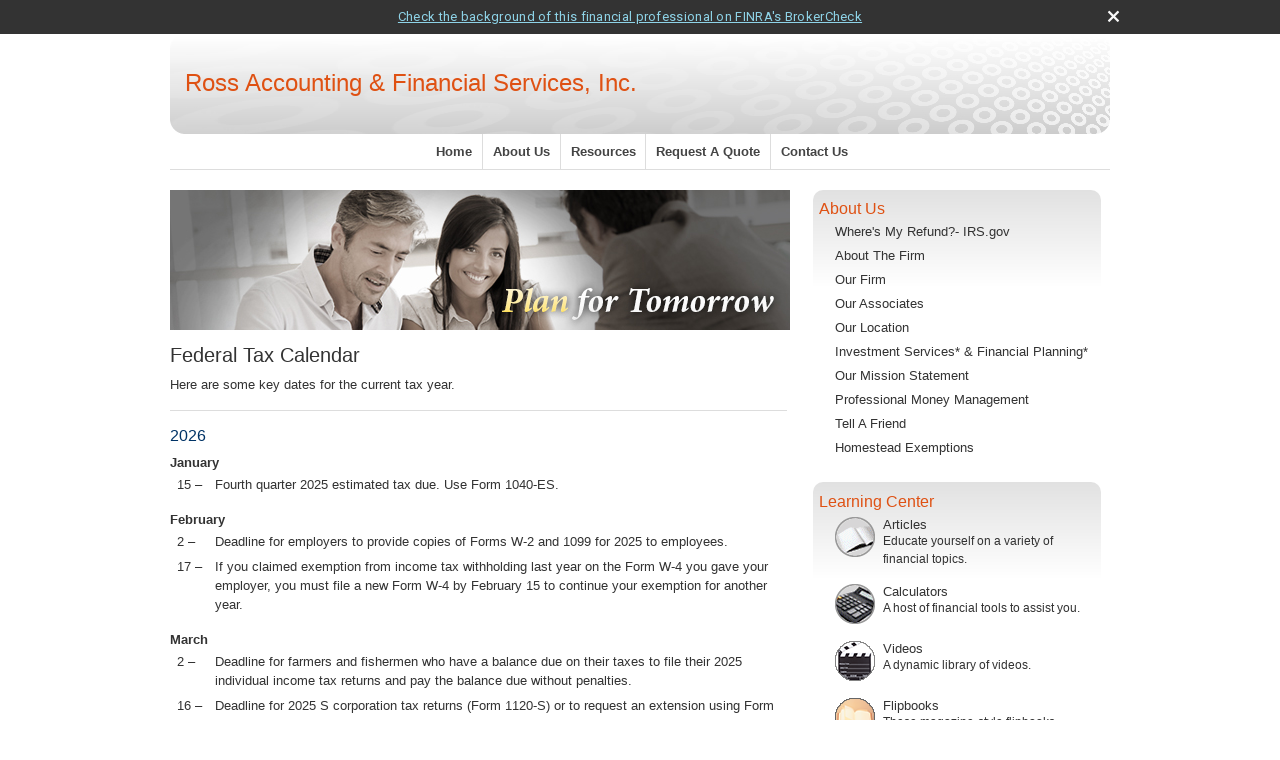

--- FILE ---
content_type: text/html;charset=UTF-8
request_url: http://www.lsrosscpa.com/tax_calendar.cfm
body_size: 10383
content:
<!DOCTYPE html>
<html xmlns="http://www.w3.org/1999/xhtml" lang="en-us">
  <head>
    
  <title>Tax Calendar : Ross Accounting & Financial Services, Inc.</title>
  <!-- source COLOWEB02/199.84 -->

  <meta http-equiv="Content-Type" content="text/html; charset=UTF-8" />
  <meta name="HandheldFriendly" content="True" />
  <meta name="MobileOptimized" content="320" />
  <meta name="viewport" content="width=device-width, target-densitydpi=160dpi, initial-scale=1, user-scalable=yes" />  
  <meta http-equiv="cleartype" content="on" />
  <meta http-equiv="X-UA-Compatible" content="IE=edge,chrome=1" />

        <base href="/" />
      
		<meta name="Description" content="<p>Ross Accounting &amp; Financial Services, Inc. is an accounting firm operated by Richard Ross. Richard Ross is a licensed financial advisor*. We provide tax and accounting services to individuals and businesses. Richard is also fully licensed and offer a variety of health and life insurance options.</p>" />
	
		<meta name="Keywords" content="<p>certified public accountant, cpa, accounting firm, accounting company, tax preparation, tax preparation in Kennesaw, tax return preparation, income taxes, personal taxes, Kennesaw, LS Ross CPA &amp; Financial Services, L S Ross CPA, Ross Accounting &amp; Financial Services, Ross Accounting, RIchard Ross, Richard M Ross, Accounting, Taxes, Corporate taxes, taxes in Kennesaw GA, taxes, tax advising, investment advisor, bookkeeping, payroll, retirement planning, insurance, health insurance, life insurance, Cetera, invesment advisor, financial planning Kennesaw, Michelle Frazier, Leticia Mora, retirement planning, tax planning, tax help, corportate taxes, incorporation, partnerships, payroll tax reports, estate planning, business consulting, new clients welcome, 401k, SEP, IRA, Roth IRA, health insurance, annuity, SIMPLE IRA, finaniical plan</p>" />
	
    <meta name="robots" id="robots" content="index,follow,noodp" />
    <meta name="googlebot" content="index,follow" />
  
    <meta name="google-site-verification" content="fBDlmO+GfT5pUWAQIg/W5ZAhEM//89y9g0XhG13acCM=" />
  
				<meta property="og:image" content="//www.emeraldhost.net/files/28588/accounting~003.jpg" />
			
					<meta property="og:title" content="Ross Accounting & Financial Services, Inc."/>
			
				 <meta property="og:description" content="<p>Ross Accounting &amp; Financial Services, Inc. is an accounting firm operated by Richard Ross. Richard Ross is a licensed financial advisor*. We provide tax and accounting services to individuals and businesses. Richard is also fully licensed and offer a variety of health and life insurance options.</p>"/>
			
				<meta property="og:type" content="website"/>
			
			<meta property="fb:admins" content="100002829370061"/>
		
				<script type="text/javascript" src="/include/js/gtmAdvisorSites.js"></script>
				<script>
					gtmAS.init({
						'event': 'BAS-Retail-Page-Data',
						'BasRetailEnvironment' : 'Production',
						'BasRetailAdvisorSiteID': '28588',
						'BasRetailAdvisorSiteName': 'Richard\x20Ross',
						'BasRetailTemplateID': 'TI1',
						'BasRetailTemplateVersion': 'AA'
					},'Richard\x20Ross')
				</script>
			
			<script>
					(function(w,d,s,l,i){w[l]=w[l]||[];w[l].push({'gtm.start':
					new Date().getTime(),event:'gtm.js'});var f=d.getElementsByTagName(s)[0],
					j=d.createElement(s),dl=l!='dataLayer'?'&l='+l:'';j.async=true;j.src=
					'https://www.googletagmanager.com/gtm.js?id='+i+dl;f.parentNode.insertBefore(j,f);
					})(window,document,'script','dataLayer','GTM-P7LM8CD');
			</script>
			
  
  <link rel="stylesheet" type="text/css" href="/include/css/site_styles/default/201303/slicknav.css">

  
      <link rel="stylesheet" type="text/css" href="/include/css/bootstrap/bootstrap.min.css" />
    
  <link rel="stylesheet" type="text/css" href="/include/css/font-awesome/css/font-awesome.min.css">
  <link rel="stylesheet" type="text/css" href="/include/css/modals.css" />
  
  <link rel="stylesheet" type="text/css" href="/include/css/site_styles/AA/TI/~TI1.css" />
  
		<script src="/include/js/jquery/jquery-3.6.0.min.js"></script>
		<script src="/include/js/jquery/jqueryui/js/jquery-ui.min.js"></script> 
	
  </head>
  <body class="tax_calendar sl_1">
	
	<noscript><iframe src="https://www.googletagmanager.com/ns.html?id=GTM-P7LM8CD"
	height="0" width="0" style="display:none;visibility:hidden" aria-hidden="true"></iframe></noscript>
	
    <a class="skip_nav_link" href="#eme_push_target" style="display:none;">skip navigation</a>
    <div id="container">
      
  <div id="headerContainer" class="sectionContainer " role="banner" style=" ">
    <div id="header" class="section" >
      
        <img src="/include/css/site_styles/AA/TI/images/masthead_TI1.jpg" alt="" class="header_masthead native" />
      
      <div class="advisor_info">
        
  <div class="titles module">
    
      <h2 class="  SiteTitle" data-fieldname="Sitetitle" data-alt="Site Title" id="siteTitleHeading">Ross Accounting & Financial Services, Inc.</h2>
      <h3 class="  SiteSubtitle" data-fieldname="SiteSubtitle" data-alt="Site Subtitle" id="siteSubtitleHeading">Richard M. Ross MBA, PE Business Tax & Financial Services Advisor </h3>
    
    
  </div>

			<div class="module contact_info contact_us contactUs">
				
				<h2><a href="/location.cfm">Contact Us</a></h2>
				<div class="vcard module_content">
					<div class="fn org" style="display:none;"> Ross Accounting & Financial Services, Inc. </div>
					
						

						<div class="adr address">
							
								<div class="street-address " data-fieldname="officeAddress" data-alt="Office Address"><p>3745 Cherokee St Suite 702</p></div>
							
								<div><span class="locality " data-fieldname="officeCity" data-alt="Office City"><p>Kennesaw</p></span><span class="" data-alt='Office Location'>, </span><span class="region"><span class="officeState " data-fieldname="OfficeState" data-alt="Office State">GA</span> <span class=" " data-fieldname="officeZip" data-alt="Offie Zip">30144</span></span></div>
							
						</div>
						
							<div class="tel " data-alt="Office Telephone">Phone: <span class="officePhone value " data-fieldname="officePhone" data-alt="Office Telephone">(770)792-2233 - Kennesaw</span></div>
						
							<div class="tel " data-alt="Office Fax"><span class="type">Fax</span>: <span class="officeFax value " data-fieldname="officeFax" data-alt="Office Fax">(770)792-2243 - Kennesaw</span></div>
						
								<div class="email"><a class="smallEmail officeEmail email " href="mailto:Taxes@LSRosscpa.com" data-fieldname="officeEmail" data-alt="Office E-mail">Taxes@LSRosscpa.com</a></div>
							
							<div class="map_link">
								
									<a class="mapLink target_self" href="http://www.google.com/maps?f=q&amp;hl=en&amp;geocode=&amp;q=+3745+Cherokee+St+Suite+702+,++Kennesaw+,+GA,+30144+USA&amp;ie=UTF8&amp;z=16&amp;iwloc=addr&amp;om=1" onclick="javascript:infobox(this.href,'750','550'); return false;">Map and Directions</a>
								
							</div>
						
				</div>
			</div>
		
      </div>
    </div>
  </div>

    <nav id="navigationContainer" class="sectionContainer" role="navigation" aria-label="Site Navigation">
      <div id="navigation" class="section ie_nav">
        
          <!-- legacy nav begins -->
            
	
	 
		<ul class="nav_ul ct_5 cf">
			
					<li class="home pct_14">
						<a href="/" class="eme_no_push">Home</a>

						
					</li>
				
					<li class="about_us pct_19">
						<a href="/about_us/" class="eme_no_push">About Us</a>

						
							<ul>
      <li>
        <a href="/Wheres-My-Refund--IRS-gov.11.htm" class="target_self navigation_item addTip">Where's My Refund?- IRS.gov</a>
      </li>
    
      <li>
        <a href="/About-The-Firm.3.htm" class="target_self navigation_item addTip">About The Firm</a>
      </li>
    
      <li>
        <a href="/Our-Firm.2.htm" class="target_self navigation_item addTip">Our Firm</a>
      </li>
    
      <li>
        <a href="/team.htm" class="target_self navigation_item addTip">Our Associates</a>
      </li>
    
      <li>
        <a href="/location.htm" class="target_self navigation_item addTip">Our Location</a>
      </li>
    
      <li>
        <a href="/Investment-Services-and-Financial-Planning.5.htm" class="target_self navigation_item addTip">Investment Services* & Financial Planning*</a>
      </li>
    
      <li>
        <a href="/Our-Mission-Statement.1.htm" class="target_self navigation_item addTip">Our Mission Statement</a>
      </li>
    
      <li>
        <a href="https://www.hdvest.com/professional-money-management" class="target_blank navigation_item addTip">Professional Money Management</a>
      </li>
    
      <li>
        <a href="https://www.emeraldsecure.com/tellafriend.cfm?SSLID=28588" class="target_blank navigation_item addTip">Tell A Friend</a>
      </li>
    
      <li>
        <a href="/Homestead-Exemptions.12.htm" class="target_self navigation_item addTip">Homestead Exemptions</a>
      </li>
    </ul>
						
					</li>
				
					<li class="learning_center pct_20">
						<a href="/learning_center/" class="eme_no_push">Resources</a>

						
							<ul>
          <li>
            <a class="eme_push" href="/learning_center/research/">Articles</a>
          </li>
        
          <li>
            <a class="eme_push" href="/learning_center/calculators/">Calculators</a>
          </li>
        
          <li>
            <a class="eme_push" href="/learning_center/flipbooks/">Flipbooks</a>
          </li>
        
          <li>
            <a class="eme_push" href="/learning_center/glossary/">Glossary</a>
          </li>
        
          <li>
            <a class="eme_push" href="/learning_center/tax_library/">Tax Library</a>
          </li>
        
          <li>
            <a  href="/learning_center/videos/">Videos</a>
          </li>
        </ul>
						
					</li>
				
					<li class="request_quote pct_26">
						<a href="/request_quote/" class="eme_no_push">Request A Quote</a>

						
							<ul>
            <li>
              <a href="https://www.emeraldsecure.com/form.cfm?ID=68&amp;SSLID=28588&amp;SN=2625576380" class="target_blank_small" style="white-space:nowrap">Life Insurance  </a>
            </li>
          
            <li>
              <a href="https://www.emeraldsecure.com/form.cfm?ID=69&amp;SSLID=28588&amp;SN=2625576380" class="target_blank_small" style="white-space:nowrap">Individual Health </a>
            </li>
          
            <li>
              <a href="https://www.emeraldsecure.com/form.cfm?ID=73&amp;SSLID=28588&amp;SN=2625576380" class="target_blank_small" style="white-space:nowrap">Information Request</a>
            </li>
          </ul>
						
					</li>
				
					<li class="contact_us pct_21">
						<a href="/contact_us/" class="eme_no_push">Contact Us</a>

						
					</li>
				
		</ul>


          <!-- legacy nav ends -->
        
      </div>
    </nav>
  
      <div id="contentContainer" class="sectionContainer">
        <div id="contentWrapper">
          
    <div id="sliderContainer" class="sectionContainer" role="marquee" aria-live="polite">
      <div id="slider" class="section feat_list " data-alt="Slider">
        
     <ul id="legacy_slider" class="size_620x140x5000" style="width: 620px; height: 140px; display:block; overflow:hidden; position:relative; margin:0; padding:0; list-style-type:none; line-height:0;">
       
         <li style="width: 620px; height: 140px; display:none; position:absolute; margin:0; padding:0;" id="ls_1">
           <img src="/include/images/homepage-movies/corporate/images_i/1.jpg" alt="" />
         </li>
       
         <li style="width: 620px; height: 140px; display:none; position:absolute; margin:0; padding:0;" id="ls_2">
           <img src="/include/images/homepage-movies/corporate/images_i/2.jpg" alt="Plan for Tomorrow" />
         </li>
       
         <li style="width: 620px; height: 140px; display:none; position:absolute; margin:0; padding:0;" id="ls_3">
           <img src="/include/images/homepage-movies/corporate/images_i/3.jpg" alt="" />
         </li>
       
         <li style="width: 620px; height: 140px; display:none; position:absolute; margin:0; padding:0;" id="ls_4">
           <img src="/include/images/homepage-movies/corporate/images_i/4.jpg" alt="Live for Today" />
         </li>
       
         <li style="width: 620px; height: 140px; display:none; position:absolute; margin:0; padding:0;" id="ls_5">
           <img src="/include/images/homepage-movies/corporate/images_i/5.jpg" alt="" />
         </li>
       
         <li style="width: 620px; height: 140px; display:none; position:absolute; margin:0; padding:0;" id="ls_6">
           <img src="/include/images/homepage-movies/corporate/images_i/6.jpg" alt="" />
         </li>
       
         <li style="width: 620px; height: 140px; display:none; position:absolute; margin:0; padding:0;" id="ls_7">
           <img src="/include/images/homepage-movies/corporate/images_i/7.jpg" alt="" />
         </li>
       
         <li style="width: 620px; height: 140px; display:none; position:absolute; margin:0; padding:0;" id="ls_8">
           <img src="/include/images/homepage-movies/corporate/images_i/8.jpg" alt="Let us help you plan for the future" />
         </li>
       
     </ul>
     <script type="text/javascript" src="/include/js/jquery/plugins/homepage-movies.js"></script>
  
      </div>
    </div>
  
	<div id="content" class="section">
		<div class="custom eme_block">
			<div id="eme_push_target" tabindex="0">
      <h1>Federal Tax Calendar</h1>
        <p class="synop">Here are some key dates for the current tax year.</p>
        <div class="rule"></div>
        <h2>2026</h2>
        <dl>
          <dt>January</dt>
          <dd>
            <table>
              <tr>
                <td class="first" nowrap>15 &#8211;</td>
                <td>Fourth quarter 2025 estimated tax due. Use Form 1040-ES.</td>
              </tr>
            </table>
          </dd>
          <dt>February</dt>
          <dd>
            <table>
              <tr>
                <td class="first" nowrap>2 &#8211;</td>
                <td>Deadline for employers to provide copies of Forms W-2 and 1099 for 2025 to employees.</td>
              </tr>
             <tr>
                <td class="first" nowrap>17 &#8211;</td>
                <td>If you claimed exemption from income tax withholding last year on the Form W-4 you gave your employer, you must file a new Form W-4 by February 15 to continue your exemption for another year.</td>
              </tr>
	        </table>
          </dd>
          <dt>March</dt>
          <dd>
            <table>
              <tr>
                <td class="first" nowrap>2 &#8211;</td>
                <td>Deadline for farmers and fishermen who have a balance due on their taxes to file their 2025 individual income tax returns and pay the balance due without penalties.</td>
              </tr>
              <tr>
                <td class="first" nowrap>16 &#8211;</td>
                <td>Deadline for 2025 S corporation tax returns (Form 1120-S) or to request an extension using Form 7004.</td>
              </tr>
              <tr>
                <td class="first" nowrap>16 &#8211;</td>
                <td>Deadline to file 2025 partnership tax returns (Form 1065) or to request an automatic extension (Form 7004).</td>
              </tr>
            </table>
          </dd>
          <dt>April</dt>
          <dd>
            <table>
              <tr>
                <td class="first" nowrap>15 &#8211;</td>
                <td>Deadline to file 2025 individual income tax returns (Form 1040) and any taxes owed, or to file for an automatic 6-month extension.</td>
              </tr>
              <tr>
                <td class="first" nowrap>15 &#8211;</td>
                <td>Last day to contribute to a traditional IRA, Roth IRA, or SEP-IRA for the 2025 tax year.</td>
              </tr>
              <tr>
                <td class="first" nowrap>15 &#8211;</td>
                <td>First quarter 2026 estimated tax due. Use Form 1040-ES.</td>
              </tr>
              <tr>
                <td class="first" nowrap>15 &#8211;</td>
                <td>Deadline to file 2025 trust tax returns (Form 1041) or to request an automatic extension.</td>
              </tr>
              <tr>
                <td class="first" nowrap>15 &#8211;</td>
                <td>Deadline to file 2025 corporate tax returns (Form 1120) or to request an automatic extension (Form 7004).</td>
              </tr>
            </table>
          </dd>
          <dt>June</dt>
          <dd>
            <table>
              <tr>
                <td class="first" nowrap>15 &#8211;</td>
                <td>Deadline for U.S. citizens living abroad to file individual tax returns and pay any tax, interest, and penalties due, or to request a 4-month extension (Form 4868).</td>
              </tr>
              <tr>
                <td class="first" nowrap>15 &#8211;</td>
                <td>Second quarter 2026 estimated tax due. Use Form 1040-ES.</td>
              </tr>
            </table>
          </dd>
          <dt>September</dt>
          <dd>
            <table>
              <tr>
                <td class="first" nowrap>15 &#8211;</td>
                <td>Third quarter 2026 estimated tax due. Use Form 1040-ES.</td>
              </tr>
              <tr>
                <td class="first" nowrap>15 &#8211;</td>
                <td>Final deadline to file 2025 partnership tax return if you were given a 6-month extension.</td>
              </tr>
              <tr>
                <td class="first" nowrap>15 &#8211;</td>
                <td>Final deadline to file 2025 S corporation tax return if you were given a 6-month extension.</td>
              </tr>
            </table>
          </dd>
          <dt>October</dt>
          <dd>
            <table>
              <tr>
                <td class="first" nowrap>1 &#8211;</td>
                <td>Deadline for existing employers to establish a SIMPLE IRA plan.</td>
              </tr>
              <tr>
                <td class="first" nowrap>15 &#8211;</td>
                <td>If you were given a 6-month extension to file your income tax return for 2025, file Form 1040 and pay any tax, interest, and penalties due.</td>
              </tr>
              <tr>
                <td class="first" nowrap>15 &#8211;</td>
                <td>Final deadline to file 2025 corporate tax return if were given a 6-month extension.</td>
              </tr>
            </table>
          </dd>
          </dl>
          <p>Source: Internal Revenue Service, 2025 </p>
  </div>
			
			
		</div>
	</div>

        </div>
        
  <div id="sidebar" class="section" role="complementary">
    
		<div class="about_us module start_open ie_nav" role="navigation">
			<h2>
				About Us 
			</h2>
			<ul class="content_list module_content nav_ul">
			
						<li>
							<a href="/Wheres-My-Refund--IRS-gov.11.htm" class=" ">Where's My Refund?- IRS.gov</a>
							
						</li>
					
						<li>
							<a href="/About-The-Firm.3.htm" class=" ">About The Firm</a>
							
						</li>
					
						<li>
							<a href="/Our-Firm.2.htm" class=" ">Our Firm</a>
							
						</li>
					
						<li>
							<a href="/team.htm" class=" ">Our Associates</a>
							
						</li>
					
						<li>
							<a href="/location.htm" class=" ">Our Location</a>
							
						</li>
					
						<li>
							<a href="/Investment-Services-and-Financial-Planning.5.htm" class=" ">Investment Services* & Financial Planning*</a>
							
						</li>
					
						<li>
							<a href="/Our-Mission-Statement.1.htm" class=" ">Our Mission Statement</a>
							
						</li>
					
						<li>
							<a href="https://www.hdvest.com/professional-money-management" class=" target_blank">Professional Money Management</a>
							
						</li>
					
						<li>
							<a href="https://www.emeraldsecure.com/tellafriend.cfm?SSLID=28588" class=" target_blank">Tell A Friend</a>
							
						</li>
					
						<li>
							<a href="/Homestead-Exemptions.12.htm" class=" ">Homestead Exemptions</a>
							
						</li>
					
			</ul>
		</div>
	
        <div id="learning_center" class="learning_center learning_center_list module start_closed" role="group">
          <h2>
            <a class="eme_push" href="/learning_center/">Learning Center</a>
          </h2>
          <ul class="content_list module_content">
            
              <li class="articles">
                <h3><a class="eme_push" href="/learning_center/research/">Articles</a></h3>
                <p class="description">Educate yourself on a variety of financial topics.</p>
              </li>
            
              <li class="calculators">
                <h3><a class="eme_push" href="/learning_center/calculators/">Calculators</a></h3>
                <p class="description">A host of financial tools to assist you.</p>
              </li>
            
              <li class="videos">
                <h3><a class="eme_push" href="/learning_center/videos/">Videos</a></h3>
                <p class="description">
                  
                    A dynamic library of videos.
                  
                </p>
              </li>
            
              <li class="flipbooks">
                <h3><a class="eme_push" href="/learning_center/flipbooks/">Flipbooks</a></h3>
                <p class="description">
                  These magazine-style flipbooks provide helpful information. 
                </p>
              </li>
            
                <li class="glossary">
                  <h3>
                    <a class="eme_push" href="/learning_center/glossary/">Glossary</a>
                  </h3>
                  <p class="description">Financial terms from A to Z.</p>
                </li>
              
              <li class="taxlibrary">
                <h3>
                  <a class="eme_push" href="/learning_center/tax_library/">Tax Library</a>
                </h3>
                <p class="description">Manage your taxes and prepare for the upcoming tax season.</p>
              </li>
            
          </ul>
        </div>
      
			<div class="module contact_info contact_us contactUs">
				
				<h2><a href="/location.cfm">Contact Us</a></h2>
				<div class="vcard module_content">
					<div class="fn org" style="display:none;"> Ross Accounting & Financial Services, Inc. </div>
					
						

						<div class="adr address">
							
								<div class="street-address " data-fieldname="officeAddress" data-alt="Office Address"><p>3745 Cherokee St Suite 702</p></div>
							
								<div><span class="locality " data-fieldname="officeCity" data-alt="Office City"><p>Kennesaw</p></span><span class="" data-alt='Office Location'>, </span><span class="region"><span class="officeState " data-fieldname="OfficeState" data-alt="Office State">GA</span> <span class=" " data-fieldname="officeZip" data-alt="Offie Zip">30144</span></span></div>
							
						</div>
						
							<div class="tel " data-alt="Office Telephone">Phone: <span class="officePhone value " data-fieldname="officePhone" data-alt="Office Telephone">(770)792-2233 - Kennesaw</span></div>
						
							<div class="tel " data-alt="Office Fax"><span class="type">Fax</span>: <span class="officeFax value " data-fieldname="officeFax" data-alt="Office Fax">(770)792-2243 - Kennesaw</span></div>
						
								<div class="email"><a class="smallEmail officeEmail email " href="mailto:Taxes@LSRosscpa.com" data-fieldname="officeEmail" data-alt="Office E-mail">Taxes@LSRosscpa.com</a></div>
							
							<div class="map_link">
								
									<a class="mapLink target_self" href="http://www.google.com/maps?f=q&amp;hl=en&amp;geocode=&amp;q=+3745+Cherokee+St+Suite+702+,++Kennesaw+,+GA,+30144+USA&amp;ie=UTF8&amp;z=16&amp;iwloc=addr&amp;om=1" onclick="javascript:infobox(this.href,'750','550'); return false;">Map and Directions</a>
								
							</div>
						
				</div>
			</div>
		
  </div>

      </div>
      
  <footer id="footerContainer" class="sectionContainer" role="contentinfo">
    <div id="footer" class="section" >

      
  			<div id="inlineFooter" class=" " data-fieldname="footerDisclaimer" data-alt="Footer Disclaimer"><p style="margin-bottom:11px"><span style="font-size:11pt"><span style="line-height:107%"><span style="font-family:Calibri,sans-serif">Securities offered through Cetera Wealth Services, LLC, member FINRA/SIPC. Advisory Services offered through Cetera Investment Advisers LLC, a registered investment adviser. Cetera is under separate ownership from any other named entity.</span></span></span></p><p>Individuals affiliated with this broker/dealer firm are either Registered Representatives who offer only brokerage services and receive transaction-based compensation (commissions), Investment Adviser Representatives who offer only investment advisory services and receive fees based on assets, or both Registered Representatives and Investment Adviser Representatives, who can offer both types of services.</p><p style="margin-bottom:11px"><span style="font-size:11pt"><span style="line-height:107%"><span style="font-family:Calibri,sans-serif">Cetera Wealth Services, LLC exclusively provides investment products and services through its representatives. Although Cetera does not provide tax or legal advice, or supervise tax, accounting or legal services, Cetera representatives may offer these services through their independent outside business. This information is not intended as tax or legal advice.</span></span></span></p><p>This site is published for residents of the United States only. Registered representatives of Cetera Wealth Services, LLC may only conduct business with residents of the states and/or jurisdictions in which they are properly registered. Not all of the products and services referenced on this site may be available in every state and through every representative listed. For additional information, please contact the representative (s) listed on the site or visit the Cetera Wealth Services, LLC site at&nbsp;<a href="https://ceterawealthservices.com/" rel="nofollow noopener" target="_blank" title="Follow link">https://ceterawealthservices.com</a></p><p><a href="https://cetera.com/cetera-advisor-networks/disclosures" rel="nofollow noopener" target="_blank" title="Follow link">Important Disclosures and Form CRS</a>&nbsp;|&nbsp;<a href="https://advisor.adviceworks.net/public/content/D08006971" rel="nofollow noopener" target="_blank" title="Follow link">Business Continuity</a></p><p>&nbsp;</p><p style="text-align:center">&nbsp;</p></div>
      
        <div class="footer_links">
          <ul>
            
              <li class="site_map_link">
                  <a class="target_blank" href="/sitemap.htm" aria-label="Open site map in a new window">Site Map</a>
              </li>
            
          </ul>
        </div>
      
    </div>
  </footer>

    </div>
		
			<script type="text/javascript" src="/include/js/plugins/lodash/lodash.min.js"></script>
		
			<script type="text/javascript" src="/include/js/bootstrap/bootstrap.bundle.min.js"></script>
		
	
	
		<script type="text/javascript" src="/include/js/navigation/jquery.slicknav.min.js"></script>
		<script type="text/javascript" src="/include/js/jquery/plugins/slick.min.js"></script>
			 
		
			<script type="text/javascript" src="/include/js/global.js"></script>
		
		<script type="text/javascript" src="/include/js/modals.js"></script> 
		<script type="text/javascript" src="/include/js/ada/keys.js"></script>
	
	
		
			<script type="text/javascript" src="/include/js/navigation/nav_surgeon.js"></script>
			<script>navHospital.removeLinks(['market_watch/detailed_quote','market_watch/symbol_lookup','market_watch/multi-quote','market_watch/markets_at_a_glance','market_watch/charting','market_watch/portfolio','quotes.cfm','markets.cfm','charts.cfm','portfolio.cfm'])</script>
		
					<script type="text/javascript" src="/include/js/navigation/onclicknavigation.js"></script>
				
		<script type="text/javascript" src="/include/js/navigation/slickNavLaunch.js"></script>

	
		 
		<script type="text/javascript">
			// <![CDATA[
	
    var doc = {
      site_title: 'Ross%20Accounting%20%26%20Financial%20Services%2C%20Inc%2E'
    }
    
			// ]]>
		</script>
	
		<noscript>
			<div class="broker-check-container top emerald-require">
					<div class="bc-wrapper">
							<p><a href="http://brokercheck.finra.org/" target="_blank" aria-label="Check the background of this financial professional on FINRA's BrokerCheck. Opens in new tab">Check the background of this investment professional</a></p>
					</div>
			</div>
		</noscript>
	
				<style>
					@import "https://fonts.googleapis.com/css?family=Roboto";
					@font-face{font-family:bc-icomoon;src:url(/include/css/fonts/brokercheck/fonts/icomoon.eot?n4zi90);src:url(/include/css/fonts/brokercheck/fonts/icomoon.eot?n4zi90#iefix) format("embedded-opentype"),url(/include/css/fonts/brokercheck/fonts/icomoon.ttf?n4zi90) format("truetype"),url(/include/css/fonts/brokercheck/fonts/icomoon.woff?n4zi90) format("woff"),url(/include/css/fonts/brokercheck/fonts/icomoon.svg?n4zi90#icomoon) format("svg");font-weight:400;font-style:normal}
					[class*="icon-broker-check-close"],[class^=icon-broker-check-close]{font-family:bc-icomoon!important;speak:none;font-style:normal;font-weight:400;font-variant:normal;text-transform:none;line-height:1;-webkit-font-smoothing:antialiased;-moz-osx-font-smoothing:grayscale}
					.icon-broker-check-close:before{content:"\e900"}
					.icon-broker-check-close{position:absolute;top:10px;right:20px;cursor:pointer}
					body{position:relative}
					body.pam-page-index .broker-check-container.bottom {display: none;}
					body.no-js .broker-check-container.bottom {display: block;}
					.broker-check-container,.broker-check-container *{-webkit-box-sizing:border-box;-moz-box-sizing:border-box;box-sizing:border-box}
					.broker-check-container{background-color:#333333;color:#f9f9f9;padding:0;font-family:Roboto,sans-serif;letter-spacing:.3px;line-height:1.4;position:relative;width:100%;text-align:center;z-index:20}
					.broker-check-container.top {transition:ease-out all .5s;position:absolute;visibility: hidden;display:block}
					.broker-check-container.top.visible+.broker-check-container.bottom {display: none;}
					.broker-check-container.top.visible {visibility: visible;position: relative;}
					.broker-check-container.top.hidden {visibility: hidden;position: absolute;}
					.broker-check-container .bc-wrapper{max-width:1000px;width:100%;margin:0 auto;padding:8px 40px 8px 20px;font-weight:400;position:relative;clear:both;}
					.broker-check-container .bc-wrapper a{color:#8ed3e7;text-decoration:underline}
					.broker-check-container .bc-wrapper a:focus,.broker-check-container .bc-wrapper a:hover{text-decoration:underline}
					.broker-check-container.bottom {opacity:1; background: #000; font-size: 12px; display: block;clear:both;}
					.broker-check-container.bottom .icon-broker-check-close{display: none;}
				</style>
				
				<div class="broker-check-container top emerald-require">
					<div class="bc-wrapper">
							
								<a href="http://brokercheck.finra.org/" target="_blank" aria-label="Check the background of this financial professional on FINRA's BrokerCheck. Opens in new tab">Check the background of this financial professional on FINRA's BrokerCheck</a>
							
								<span tabindex="0" aria-label="close broker check alert" class="icon-broker-check-close"></span>
							
					</div>
				</div>
			
				<div class="broker-check-container bottom emerald-require">
					<div class="bc-wrapper">
							
								<a href="http://brokercheck.finra.org/" target="_blank" aria-label="Check the background of this financial professional on FINRA's BrokerCheck. Opens in new tab">Check the background of this financial professional on FINRA's BrokerCheck</a>
							
								<span tabindex="0" aria-label="close broker check alert" class="icon-broker-check-close"></span>
							
					</div>
				</div>
			
				<script type="text/javascript" src="/include/js/brokerCheck.js"></script>
			
  </body>
</html>

--- FILE ---
content_type: text/css;charset=UTF-8
request_url: http://www.lsrosscpa.com/include/css/site_styles/AA/TI/~TI1.css
body_size: 10231
content:
@media print {
  body * { color: #000; }
  body { font-size: 12px; background: transparent none !important; }
  a { color: #000 !important; text-decoration: underline !important; }
  #container { width: auto; margin: 0; padding: 0; background: transparent none !important; }
  #contentWrapper { width: auto; margin: 0; }
  #cn_container, #navigationContainer, #sliderContainer, #sidebar, #addthisContainer, #bottom_navigation, .content_anchor, .noPrint { display: none !important; }
  .sectionContainer, .section { width: auto; margin: 0; float: none; clear: both; background: transparent none !important; margin: 1em 0; padding: 0; position: static; }
  #header { border-bottom: 1px solid #ccc; padding-bottom: 1em; margin-bottom: 2em; }
  #footer { border-top: 1px solid #ccc; padding: 1em 0 0 0; margin: 2em 0 0 0; }
  #footer * { color: #666 !important; }
  #header .contact_us h2 { display: none !important; }
  #header ul, #footer ul { list-style-type: none; margin: 0 0 1em 0; padding: 0; }
  #header li, #footer li { margin: 0 0 .25em 0; padding: 0; }
  .footer_links ul { display: none; }
  .noprint { display: none; }
  .header_logo_dark { display:block; }
  .header_logo_light { display:none; }
}

:link, :visited { text-decoration: none; }
td, th { vertical-align: top; text-align: left; }
div, table { border-collapse: collapse; }
body { font-family: Arial, Helvetica, Sans-Serif; color: #000; background-color: #fff; }
p, h1, h2, h3, h4, h5, h6, table { padding: 0; margin-top: 0; }
h1 { font-size: 20px; }
h2 { font-size: 16px; }
h3 { font-size: 14px; }
h4 { font-size: 13px; }
h5 { font-size: 13px; }
h6 { font-size: 13px; }
.noBreak { white-space: nowrap; }
.note { color: #888; font-size: 85%; }
.rule { border-bottom: 1px solid #ddd; clear: both; float: none; line-height:0; margin:1em 0; }
.rule2 { clear: both; float: none; }
.alignleft { float: left; margin: 0 10px 10px 0; }
.alignright { float: right; margin: 0 0 10px 10px; }
a { color: #039; text-decoration: none; }
a:hover,
a:focus { color: #03f; text-decoration: underline; }
a.emphasis { color: #c30; font-weight: bold; }
a.emphasis:hover { color: #f30; }
a img { border: none; }
#header h2 { font-size: 24px; }
#header h3 { display: none; }
#footer { color: #666; font-size: 12px; }
#footer ul { list-style-type: none; margin: 0 0 1em 0; }
img.home_page_image { float: left; margin: 0 1em 1em 0; }
.home #content h2.sitesubtitle { font-size:13px; color:inherit; }
#footer { clear: both; padding: 1em 1em 3em 1em; font-size: 12px; text-align: center; border-top: 1px solid #ddd; color: #666; }
#content .contactInfo li { margin:0 0 .5em 0; }

@media screen {
  #navigation { padding: 0; }
  #navigation ul, #navigation li { cursor: default; margin: 0; padding: 0; list-style-type: none; display: inline-block; }
  #navigation ul ul { display: none; }
  #navigation, #navigation a, #navigation a:hover { color: #000; }
  #navigation a { padding: .25em .75em; display: block; border-left: 1px solid #ddd; }
  ul ul { display: block; text-align: left; position: absolute; padding: 0; margin: 0; list-style-type: none; background-color: #ddd; min-width: 12em; z-index: 49; }
  ul ul a { padding: .25em .75em; display: block; color: #000; }
  ul ul a:hover { background-color: #ccc; color: #000; text-decoration: none; }
  #sidebar ul { margin: 0; padding: 0; list-style-type: none; }
  #sidebar h2 { margin: 0 0 .25em 0; }
  #sidebar h2 a, #sidebar h2 a:hover { color: inherit; text-decoration: none; }
  #sidebar h3 { margin: .5em 0 0 0; font-size: 13px; }
  #sidebar h2 a, #sidebar h2 a:hover { color: inherit; }
  #sidebar .module { overflow:hidden; }
  #sidebar .learning_center .content_list li { margin-bottom: 15px; font-size: 12px; clear: both; }
  #sidebar .learning_center .content_list a:before { content: ''; display: block; float: left; height: 44px; width: 44px; margin: 0 .25em 1em 0; background-image: url('../../../images/icons.png'); }
  #sidebar .learning_center .content_list .articles a:before { background-position: 0 0; }
  #sidebar .learning_center .content_list .calculators a:before { background-position: 0 -50px; }
  #sidebar .learning_center .content_list .newsletters a:before { background-position: 0 -100px; }
  #sidebar .learning_center .content_list .eseminars a:before { background-position: 0 -150px; }
  #sidebar .learning_center .content_list .videos a:before { background-position: 0 -2050px; }
   #sidebar .learning_center .content_list .flipbooks a:before { background-position: 0 -2100px; }
  #sidebar .learning_center .content_list .glossary a:before { background-position: 0 -200px; }
  #sidebar .learning_center .content_list .taxlibrary a:before { background-position: 0 -1800px; }
  #sidebar .about_us li { padding: 0 !important; }
  #sidebar .about_us li:before { content: normal !important; }
  #sidebar a.toggle_sidebar_module { font-family:Monospace, Sans-Serif; margin:.5em .5em 0 0; float: left; display: block; width: 10px; height: 10px; line-height: 11px; font-size: 10px; text-align: center; background-color: #999; color: #fff; font-weight: normal; border-radius: 50%; }
  #sidebar a.toggle_sidebar_module:hover,
  #sidebar a.toggle_sidebar_module:focus { background-color: #D86A21; text-decoration:none; }
  #sidebar .module_content { margin-left: 16px; }
  #header .contact_us .tel,
  #header .contact_us .fax,
  #header .contact_us .email,
  #header .contact_us .address { margin: 0 0 .5em 0;}
  #sidebar .contact_us .tel,
  #sidebar .contact_us .fax,
  #sidebar .contact_us .email,
  #sidebar .contact_us .address { margin: 0 0 .5em 0;}
  body.no_sidebar #sidebar { display: none; }
  body.no_sidebar #contentWrapper { width: auto; }
  #cn_container { clear:both; }
  .contact_us .contact_form_button { margin:1em; }
  
  #socialNetworking IMG {
    background-image: url("../../../../images/socialNetworkIcons.png");
    height: 16px;
    margin-right: 4px;
    width: 16px;
}
.ie6.TJ #socialNetworking IMG {
    background-image: url("../../../../images/socialNetworkIcons.gif");
}
#socialNetworking .facebook {
    background-position: 0 -50px;
}
#socialNetworking .linkedIn {
    background-position: 0 -100px;
}
#socialNetworking .myspace {
    background-position: 0 -150px;
}
}
/* default\201303\_content.css */

.visually-hidden { position: absolute !important; padding: 0 !important; border: 0 !important; height: 1px !important; width: 1px !important; overflow: hidden !important; background: transparent none !important; }
UL {list-style-position: inside;}
.eme_block { display: block; }
.eme_inline_block { display: inline-block; }
table.eme_block { width: 100%; }
td.eme_block:after { content: ''; display: block; clear: both; height: 0; }
.pw-alert {color:#db0000}

.clear-fix:after {
  content: "";
  display: table;
  clear: both;
}

.topPhone .label, .topFax .label { padding: 0; }

.rule { border-bottom: 1px solid #ddd; margin: 15px 0; padding: 0; line-height: 1px; font-size: 1px; height: 0; }
.associatepage #content .vcard { clear: both; }
.associatepage #content .vcard img { max-width: 100%; }

.two_column_group { width: 45%; }
.three_column_group { width: 28%; }
.one_column_group { margin-top: 2em; }
.two_column_group, .three_column_group { float: left; margin-right: 4%; margin-top: 2em; }
.one_column_group h2, .two_column_group h2, .three_column_group h2 { font-size: 16px; margin: 1em 0 .75em 0; border-bottom: 1px solid #000; padding: 0 0 .25em 0; }
.one_column_group h3, .two_column_group h3, .three_column_group h3 { font-size: 13px; margin: 0; }
.one_column_group p, .two_column_group p, .three_column_group p { margin-top: 0; }
.one_column_group ul, .two_column_group ul, .three_column_group ul { margin: 0; padding: 0; }
.one_column_group li, .two_column_group li, .three_column_group li { list-style-type: none; margin: .75em 0; padding: 0; }
.content_list { list-style-type: none; margin: 0; padding: 0; }

p.footnote { position: relative; top: -.25em; margin-bottom: 1.5em; margin-right: 3em; }

.about_us #content .content_list li { margin: 0 0 .5em 1em; }

.tax_library #content .content_list li:before, .learning_center #content .content_list li:before, .request_quote #content .content_list li:before { content: ''; display: block; height: 0; clear: both; }
.tax_library #content .content_list li a:before, .learning_center #content .content_list li a:before, .request_quote #content .content_list li a:before { content: ''; float: left; display: block; margin: 0 .75em 4em 0; z-index: 49; width: 44px; height: 44px; background-repeat: no-repeat; background-image: url('../../../images/icons.png'); }

.learning_center #content .content_list li, .request_quote #content .content_list li, .tax_library #content .content_list li { width: 45%; padding: 0; margin: 1em 4% 0 0; height: 7em; overflow: hidden; float: left; }
.learning_center #content .content_list li h2, .request_quote #content .content_list li h2, .tax_library #content .content_list li h2 { margin-bottom: .125em; }
.request_quote #content .content_list #addthisContainer .addthis_toolbox .addthisList li { width: auto; padding: 0; margin: 0; height: auto; overflow: hidden; float: left; }

.tax_library #content .disclaimer { clear: both; padding-top: 2em; }

.learning_center #content .content_list .articles a:before { background-position: 0 0; }
.learning_center #content .content_list .calculators a:before { background-position: 0 -50px; }
.learning_center #content .content_list .newsletters a:before { background-position: 0 -100px; }
.learning_center #content .content_list .eseminars a:before { background-position: 0 -150px; }
.learning_center #content .content_list .imoney a:before { background-position: 0 -2000px; }
.learning_center #content .content_list .glossary a:before { background-position: 0 -200px; }
.learning_center #content .content_list .taxlibrary a:before { background-position: 0 -1800px; }
.learning_center #content .content_list .videos a:before { background-position: 0 -2050px; }
.learning_center #content .content_list .flipbooks a:before { background-position: 0 -2100px; }

.request_quote #content .content_list .longtermcareinsurance a:before { background-position: 0 -600px; }
.request_quote #content .content_list .grouphealth a:before { background-position: 0 -650px; }
.request_quote #content .content_list .lifeinsurance a:before { background-position: 0 -700px; }
.request_quote #content .content_list .individualhealth a:before { background-position: 0 -750px; }
.request_quote #content .content_list .disabilityinsurance a:before { background-position: 0 -800px; }
.request_quote #content .content_list .kinformationrequest a:before { /* 401k */ background-position: 0 -900px; }

.request_quote #content .content_list .informationrequest a:before { background-position: 0 -950px; }
.request_quote #content .content_list .autoinsurance a:before { background-position: 0 -1500px; }
.request_quote #content .content_list .homeownersinsurance a:before { background-position: 0 -1600px; }

.tax_library #content .content_list .federaltaxforms a:before { background-position: 0 -1650px; }
.tax_library #content .content_list .federaltaxrates a:before { background-position: 0 -1700px; }
.tax_library #content .content_list .federaltaxpublications a:before { background-position: 0 -1750px; }
.tax_library #content .content_list .taxglossary a:before { background-position: 0 -1800px; }
.tax_library #content .content_list .federaltaxcalendar a:before { background-position: 0 -1850px; }
.tax_library #content .content_list .taxwisestrategies a:before { background-position: 0 -1900px; }
.tax_library #content .content_list .federalincometaxcalculator a:before { background-position: 0 -1950px; }

.glossary #content a, .tax_glossary #content a { text-decoration: none; }
#content dt a, #content dt a:hover { color: inherit; }

.e-seminars #content .content_list { margin: 15px 0; padding: 0 0 30px 0; max-width: 100%; }
.e-seminars #content .content_list li { display: block; list-style-type: none; }
.e-seminars #content .content_list li a { text-decoration: none; background-image: url("../../../images/eseminar_thumbnails_a.png"); background-repeat: no-repeat; display: block; float: left; height: 115px; width: 210px; max-width: 31%; border: 1px solid #ccc; background-color: #eee; padding: 0; margin: 0 2% 1em 0; background-repeat: no-repeat; }
.e-seminars #content .content_list li.retirement a { background-position: 0 0; }
.e-seminars #content .content_list li.estateplanning a { background-position: 0 -150px; }
.e-seminars #content .content_list li.taxstrategies a { background-position: 0 -300px; }
.e-seminars #content .content_list li.longtermcare a { background-position: 0 -450px; }
.e-seminars #content .content_list li.financialmanagement a { background-position: 0 -600px; }
.seminars .seminar td { vertical-align: top; padding-right: .5em; }

.videos #topVideoContainer { margin: 0 0 2em 0; max-width: 642px;}
.top-video-links {margin-left:auto; display: flex;}
.top-video-links .transcript-link {margin-left:4px;}

.bas-videos-list { margin: 1em 0; padding: 0; clear:both;overflow:hidden;display:flex;flex-direction:row;align-items:flex-start;flex-wrap:wrap;}
.bas-videos-list .video { flex: 0 1 25%; list-style-type: none !important; margin-bottom: 2em; cursor:pointer;}
@media only screen and (max-width:880px) {
  .bas-videos-list .video {flex: 0 1 50%;}
}
@media only screen and (max-width:680px) {
  .bas-videos-list .video {flex: 0 1 100%;}
}
.bas-videos-list .video img { background-color: #33353C; height:auto; }
.bas-videos-list .video h3 { margin-right: auto; font-size: 14px; font-family: 'Segoe UI' , OpenSansRegular, Helvetica, Sans-serif; color: #33353C; }

.video-title-link {display:flex; flex-direction: row; align-items: flex-start;padding-top:1em;}
.bas-videos-list .listedVideoTitle {margin-bottom:1em;}
.bas-videos-list .listedVideoLink {float:right; width:20%; text-align:right; padding: 0; }
.bas-videos-list.listedVideoLink a {text-decoration: none;}
.bas-videos-list .listedVideoLink .fa-external-link {color:#737373;margin: 3px 0 0 0;display: block;}
.transcript{display:flex; justify-content:flex-end;}
.transcript .btn{padding:10px 20px; display:inline-block; background:#ccc; color:#000; font-size:14px; border-radius: 0;}
.transcript .btn:hover,
.transcript .btn:focus,
.transcript .btn:active {text-decoration:none !important;}


.featured_links #content .content_list { list-style-type: none; padding: 0; margin: 1em 0; display: block; }
.featured_links #content .content_list li { padding: 0; margin: 0 0 .5em 0; display: block; }

@media only screen {
  .print_only { display: none; }
}

@media only screen and (max-width:900px) {
  .e-seminars #content .content_list { width: 100%; }
  .e-seminars #content .content_list li a { max-width: 100%; margin: 0 1em 1em 0; }
}

.associatepage .info_column { float: left; width: 30%; padding-right: 4%; border-right: 1px solid #ddd; }
.associatepage h1 { clear: both; }
/*.associatepage #content .info_column img,*/ .associatepage #content .bio_column img { max-width: 90%; }
.associatepage #content .info_column img, .associatepage #content .info_column img.right { margin: 0 0 1.5em 0; float: none; }
.associatepage .info_column {word-wrap: break-word;}
.associatepage .bio_column { float: left; padding-left: 4%; width: 60%; }
.associatepage .bio_column .rule:first-child { display: none; }
.associatepage #sidebar { display: none; }

@media only screen and (max-width:760px) {
  .associatepage .info_column { width: 45%; padding-right: 4%; }
  .associatepage .bio_column { width: 45%; padding-left: 4%; }
}

@media only screen and (max-width:480px) {
  .associatepage .info_column { float: none; width: auto; padding-right: 0; border-right: none; margin-bottom: 2em; }
  .associatepage .info_column img, .associatepage .bio_column img { max-width: 100%; }
  .associatepage .bio_column { float: none; padding-left: 0; width: auto; }
}

/*.contact_us #content .phone .label, .contact_us #content .fax .label { display:none; }
.contact_us #content .phone, .contact_us #content .fax { cursor:default; } */

body.seminars #content .seminar table td { padding: .5em 1.25em; }
body.seminars #content .seminar table td:first-child { text-align: right; border-right: 1px solid #ddd; }

.tax_glossary #content #alphaNav, .glossary #content #alphaNav { margin: .75em 1.5em .75em 0; float: left; }
.tax_glossary #content #alphaNav UL, .glossary #content #alphaNav UL { margin: 0 0 .5em 0; padding: 0; display: inline-block; white-space: nowrap; }
.tax_glossary #content #alphaNav LI, .glossary #content #alphaNav LI { margin: 0; padding: 0; list-style-type: none; display: inline-block; margin-left: .25em; padding-left: .25em; border-left: 1px solid #eee; }
.tax_glossary DL.glossary, .glossary DL.glossary { display: block; margin: 0 .5em 0 0; padding: .5em 0 0 0; clear: both; }
.tax_glossary DL.glossary DT, .glossary DL.glossary DT { margin: 1em 0 0 0; padding: 0; font-weight: bold; }
.tax_glossary DL.glossary DD, .glossary DL.glossary DD { margin: 0 0 1em 0; padding: 0; }
.tax_glossary DL.glossary DT.letter, .glossary DL.glossary DT.letter { color: #737373; font-weight: bold; border-bottom: 1px solid #ccc; padding-bottom: .25em; margin: 1.5em 0 0 0; }
.tax_glossary DL.glossary DT.letter a, DL.glossary DT.letter a:hover, .glossary DL.glossary DT.letter a, DL.glossary DT.letter a:hover { color: #737373; font-weight: bold; text-decoration: none; font-size: 1.5em; }
.tax_glossary .minimized_page_search, .glossary .minimized_page_search { float: left; margin: .75em 0; }
.tax_glossary .search_button, .glossary .search_button { background: transparent url("../../../images/search_icon.gif") 0 0 no-repeat; border: none; cursor: pointer; width: 20px; height: 20px; }

.imoney #content .content_list { margin: .75em 0; padding: 0 0 1.5em 0; max-width: 100%; }
.imoney #content .content_list LI { overflow: hidden; display: block; float: left; height: 100px; width: 47.5%; border: 1px solid #ccc; background-color: #eee; padding: 0; margin: 0 1.5% .75em 0; list-style-type: none; }
.imoney #content .content_list LI a:before { content: ''; position: relative; top: -.5em; margin-right: .75em; background-image: url("../../../images/imoney_thumbnails_a.png"); background-repeat: no-repeat; display: block; float: left; width: 80px; height: 80px; }
.imoney #content .content_list LI H3 { margin-top: 1em; }
.imoney #content .content_list LI P { font-size: 90%; }
.imoney #content .content_list LI.retirementvision a:before { background-position: 0 0; }
.imoney #content .content_list LI.insideanannuity a:before { background-position: 0 -100px; }
.imoney #content .content_list LI.thelattehabit a:before { background-position: 0 -200px; }
.imoney #content .content_list LI.the350000baby a:before, .imoney #content .content_list LI.thebaby a:before { background-position: 0 -300px; }
.imoney #content .content_list LI.retirementconfidence a:before { background-position: 0 -400px; }
.imoney #content .content_list LI.thevalueofabond a:before { background-position: 0 -500px; }
.imoney #content .content_list LI.youinc a:before { background-position: 0 -600px; }
.imoney #content .content_list LI.whichbankwouldyougoto a:before { background-position: 0 -700px; }
.imoney #content .content_list LI.theretirementincomefactor a:before { background-position: 0 -800px; }
.imoney #content .content_list LI.behavioralfinance a:before { background-position: 0 -900px; }
.imoney #content .content_list LI.whatwouldhappentoyourestate a:before { background-position: 0 -1000px; }
.imoney #content .content_list LI.americantaxburden a:before { background-position: 0 -1100px; }
.imoney #content .content_list LI.whatdoesyourtaxreturnsayaboutyou a:before { background-position: 0 -1200px; }
.imoney #content .content_list LI.whatisinvestmentrisk a:before { background-position: 0 -1300px; }
.imoney #content .content_list LI.doyouknowwhoyourbeneficiariesare a:before { background-position: 0 -1400px; }
.imoney #content .content_list LI.protectingyourdependentswithlifeinsurance a:before { background-position: 0 -1500px; }
.imoney #content .content_list LI.informationoverload a:before { background-position: 0 -1600px; }

body.agents div.rule { border: none; margin: 0; }
body.agents .agents_location { clear: both; float: none; }
.agent_list .agent_list_item { width: 45%; min-width: 160px; margin: 0 1.5% 1em 0 !important; min-height: 6em; padding: .5em 1.5% !important; float: left; border: 1px solid #ddd; border-radius: 6px; }

@media only screen and (max-width:900px) {
  .imoney #content .content_list { max-width: 99%; width: auto; }
  .learning_center #content .content_list li, .request_quote #content .content_list li, .tax_library #content .content_list li { height: 7em; }
}

@media only screen and (max-width : 670px) {
  #content .contact_left_col, #content .contact_right_col { position: relative; width: auto !important; float: none !important; margin: 0 0 1em 0 !important; padding: 0 !important; border: none !important; }
  #content .contact_left_col .vcard { display: none; }
  #content .contact_left_col .contact_form_button { position: absolute; top: .75em; right: 0; }
}

@media only screen and (max-width:480px) {
  #content .content_list li, .two_column_group, .three_column_group { margin-right: 0 !important; margin-top: 0; width: auto !important; float: none !important; clear: both; }
  .learning_center #content .content_list li, .request_quote #content .content_list li, .tax_library #content .content_list li { height: 5em; }
  .agent_list .agent_list_item { width: auto; margin: 0 0 1em 0 !important; float: none; }
  /* HELPER CLASSES (handling specific tickets, but can be reused)*/
  img.mobile-clear-float {clear:both; float:none !important;}
}

@media only screen and (max-width:460px) {
  .imoney #content .content_list LI { width: auto; }
  .imoney #content .content_list LI H3 { margin-top: .5em; }
}

.tax_rates #content h3 { margin-top: 1em; }
.tax_forms #content th, .tax_publications #content th, .tax_rates #content th, .tax_calendar #content th, .tax_strategies #content th, .tax_calculator #content th { text-align: left; font-size: 90%; padding: .25em .5em; }
.tax_forms #content td, .tax_publications #content td, .tax_rates #content td, .tax_calendar #content td, .tax_strategies #content td, .tax_calculator #content td { padding: .25em .5em; }
.tax_calendar #content dt { font-weight: bold; }
.tax_calendar #content dd { margin-bottom: 1em; }
.tax_calendar #content dd span.calendar_day { font-weight: bold; position: relative; left: -3.2em; display: inline-block; width: 3.0em; margin-right: -3.2em; text-align: right; padding-right: .2em; }

#content img, #content table { max-width: 100%; }

.crs-message a {text-decoration: underline;}
.crs-message a:hover {text-decoration:none;}
.bas-player-container .bas-player-wrapper {
  position: relative;
}

.bas-player-container .bas-player {
  height: 100%;
  width: 100%;
}

.videos .top-video-container {
  max-width: 800px;
  width: 100%;
  margin: 0 auto;
}

.bas-videos-list {
  display: flex;
  flex-direction: row;
  flex-wrap: wrap;
  justify-content: center;
}

.bas-videos-list .bluerush {
  display: flex;
  flex-direction: column;
  flex: 0 1 50%;
  list-style-type: none !important;
  margin-bottom: 2em;
  cursor: pointer;
  position: relative;
  padding: 1em;
}

.bas-videos-list .bluerush img {
  height: 100%;
  width: 100%;
}

.bas-videos-list .bluerush .bas-player-container {
  display: none;
}
body.blog div#content, body.blog div#contentContainer, body.blog div#contentWrapper { overflow: visible; }
#content h2.postTitle { margin: 0; font-size: 22px; }
div.blogPost { clear: both; padding-bottom: 15px; border-bottom: 1px solid #d8d9da; margin-bottom: 5px; position: relative; }
div.blogPost .clear:after { content: ""; display: table; clear: both; }
div.blogPost div.postContent { margin-top: 5px; }
div.blogPost div.postSnippet { margin-bottom: 10px; }
div.blogPost div.previewWarning { position: absolute; left: -270px; max-width: 250px; background: #f3f3f3; border-radius: 5px; padding: 10px; top: 0; }
div.blogPost input[name="previewClose"] { display: none; }
div.blogPost input:checked ~ div { display: none; }
div.blogPost label{ cursor: pointer; display: block; float: right; }
div.postThumbnail { float: left; max-width: 30%; display: inline-block; }
div.postBody.withImage { max-width: 70%; padding-left: 15px; display: inline-block; }
div.postBody { padding-bottom: 20px; }
div#content span.postDate { font-weight: bold; }
div#content span.postDate:before { content: "\f073"; font-family: fontAwesome; padding-right: 5px; }
i.fa-calendar { padding-right: 5px; }
div#content a.jumpLink { text-decoration: none; padding: 10px; color: #FFF; display: inline-block; }
div.blogPost div.arrowRight { width: 0; height: 0; border-left: 10px solid #f3f3f3; border-top: 10px solid transparent; border-bottom: 10px solid transparent; position: absolute; left: -20px; }
div#blogItem div.postContent { margin-top: 10px; } .visually-hidden{position:absolute!important;padding:0!important;border:0!important;height:1px!important;width:1px!important;overflow:hidden!important;background:transparent none!important}
ul{list-style-position:outside}

@media screen {
	body{margin:0;padding:0;position:relative;text-align:center;font-size:13px}
	.label{font-size:inherit;color:inherit}
	#container{width:940px;max-width:100%;margin:auto;text-align:left}
	.content_list,#header ul,#navigation ul,#sidebar ul,#footer ul{list-style-type:none;margin:0;padding:0}
	#sidebar .content_list li,#header li,#navigation li,#sidebar li,#footer li{margin:0;padding:0}
	#header{min-height:100px;position:relative;overflow:hidden}
	#header .header_masthead{z-index:0;position:absolute;left:0;top:0;max-width:940px}
	#header .header_masthead.native{top:auto;bottom:0}
	#header .advisor_info{z-index:1;position:relative}
	#header:after{content:'';clear:both;display:block;height:0}
	#header h1,#header h2{margin:0;padding:35px 14px 10px 15px}
	#header .contact_us{display:none}
	#header .SiteSubtitle{display:none}

	#navigationContainer{text-align:center}
	#navigation{font-weight:700}
	#navigation ul{display:block;text-align:center}
	#navigation ul ul{display:none}
	#navigation li{position:relative;margin:0 -.325em 0 0;text-align:left}
	#navigation li a{padding:8px 10px;border-left:1px solid #ddd}
	#navigation li:first-child a{border-left:none}
	#navigation li a:hover{text-decoration:none}
	#navigation ul ul{font-weight:400;position:absolute;list-style-type:none;min-width:15.5em;z-index:49;border:1px solid #000}
	#navigation ul ul li{display:block;margin:0}
	#navigation ul ul a{padding:2px 4px;border-left:none}
	#navigation ul ul a:hover{background-image:none}
	#navigation ul ul a:focus{background-image:none}
	#navigation>ul.u-c li{margin:0;left:0}
	#navigation>ul.u-c ul{position:absolute;transition:opacity 2s}
	#navigation>ul.u-c li:hover>ul{display:block!important;visibility:visible;opacity:1}
	#navigation>ul.u-c ul li{display:block}
	#navigation>ul.u-c ul ul{left:100%;top:-1px;opacity:0;visibility:hidden}

	#navigation>ul li:hover>ul {display:block!important; visibility:visible; opacity:1}
	#navigation ul.nav_ul li.active-dropdown>ul{display:block; opacity: 1; visibility: visible;}
	#navigation ul.nav_ul li.active-dropdown>ul>li {visibility: visible;}


	#contentContainer:after{content:'';display:block;height:0;clear:both}
	#contentWrapper{float:left;width:67%}
	#content{padding-right:1em;padding-top:1em}
	#content ul ul{position:relative;margin-left:10px;list-style-type:circle}
	.home #cn_container h2{padding-bottom:0}
	.home #cn_container h2 a{text-decoration:none;color:inherit}
	.home #cn_container{padding-bottom:1em}
	.home #homepage_contentContainer,.custompage #content{padding:1em 1em 2em;padding:10px\9;width:608px\9}
	.associatepage #contentWrapper{width:100%}
	#sliderContainer{padding:1.5em 0 0;width:auto;max-width:100%;overflow:hidden}
	#sliderContainer *{max-width:100%}
	#addthisContainer:after{content:'';display:block;height:0;clear:both;float:right}
	#addthisContainer .addthis_toolbox{float:right;margin:1em 0 1em 1em}
	#addthisContainer ul.addthisList li{list-style-type:none;float:left;margin:0;padding:0}
	#eme_push_target{margin:0 0 3em}
	#sidebar{width:32%;float:left;padding-bottom:2em;border-left:1px solid #ddd;min-height:420px}
	#sidebar:after{content:'';display:block;clear:both}
	#sidebar .module{padding:1.5em .875em;border-bottom:1px solid #ddd}
	#sidebar .module .email{word-wrap:break-word}
	#sidebar .about_us li{margin:0 0 5px}
	#sidebar .learning_center .content_list li a{text-decoration:none}
	#sidebar .learning_center .content_list li a:hover{text-decoration:underline}
	#sidebar .contact_us{border-bottom:none}
	#sidebar .contact_us h2{margin-left:16px}
	.sn_icons ul{display: flex; flex-direction: row;}
	.contact_info .module_content #SNcontainer{box-shadow:none;background:none;border:none;padding:0;margin-left:0}
	.contact_info .module_content #SNcontainer img{border-radius:15px}
	.affiliates .label{overflow:hidden}
	.flipbooks #content ul.flipbooks{margin:0;padding:0;display:block;list-style-type:none}
	.flipbooks #content ul.flipbooks li.flipbook{width:45%;overflow:hidden;padding:0;margin:0 1% 2em;min-height:315px;vertical-align:top}
	li.flipbook{width:45%;overflow:hidden;padding:0;margin:0 1% 2em;display:inline-block}
	.flipbooks #content .flipbooks li img,.flipbooks #content .flipbooks li h3,.flipbooks #content .flipbooks li p{max-width:100%}
	.socialMediaIcon{width:40px;height:40px;margin:.5em .25em 0 0;border:none}
	body.videos #topVideoContainer{margin:0 0 2em;max-width:555px}
	body.videos #content h2#topVideoTitle{float:left;width:80%;font-size:15px;font-weight:700;color:#33353C;margin:10px 0 2em;padding:0}
	body.videos #content #topVideoLink .fa-external-link:hover,body.videos #content .listedVideoLink .fa-external-link:hover{color:#000}
	body.videos #content ul.videos{margin:1em 0;padding:0}
	body.videos #content li.video img{background-color:#33353C;height:auto}
	body.videos #content li.video h3{font-size:14px;font-family:'Segoe UI',OpenSansRegular,Helvetica,Sans-serif;color:#33353C}
	body.videos #content h3.listedVideoTitle{margin-bottom:0;float:left;width:80%;padding:0}
	body.videos #content .listedVideoLink{float:right;width:20%;text-align:right;padding:0}
	body.videos #content .listedVideoLink .fa-external-link{color:#888;margin:3px 0 0;display:block}
	ul.videos{max-width:555px}
	body.contentpage #content{background-color:#FFF;color:#000;padding:1em}
	body.contentpage #content .description{margin:0 auto;max-width:700px;text-align:center;margin-bottom:1EM;font-size:1.2EM}
	body.contentpage #contentWrapper #indVideoContainer{width:100%;padding-bottom:56.25%;height:0;position:relative}
	body.contentpage h1#lc_video_title{text-align:center}
	body.indFlipbook #sidebar{display:none}
	body.indFlipbook #contentWrapper{width:auto;float:none}
	.flipbookContainer{position:relative;height:0;padding-bottom:56.25%}
	.flipbookContainer iframe{width:100%;height:100%;position:absolute;top:0;left:0}
	.indCalculator #contentContainer{background:#fff none}
	.indCalculator #contentWrapper{width:auto;float:none}
	.indCalculator #sidebar{display:none}
	body.indCalculator #content{padding:2em 0}
	body.indCalculator #container{padding:0}
	.WFAfooterlist{margin-top:0}
	.WFAfooterlist li{font-size:inherit;color:inherit;display:table-cell!important;vertical-align:middle;text-align:center;line-height:1.2;margin-bottom:.125em!important;border:1px solid #a5a5a5;max-width:230px!important;padding:5px 10px}
	.WFAfooterlist .middle-li{border-left:0!important;border-right:0!important}
	.center_aligned_link_list{display:block;text-align:center}
	.center_aligned_link_list:before{content:'['}
	.center_aligned_link_list:after{content:']'}
	.center_aligned_link_list li{display:inline}
	.center_aligned_link_list li a{text-decoration:none}
	.center_aligned_link_list li a:hover{text-decoration:underline}
	.center_aligned_link_list li:before{content:' | ';display:inline}
	.center_aligned_link_list li:first-child:before{content:normal}
	.WFAfooterHeader{margin:10px auto;display:table}
	.wfa-temp-disclosure{border:1px solid;border-color:inherit;display:table;margin:10px auto 20px}
	#footerContainer .wfa-temp-disclosure p{font-weight:700;margin-bottom:0;color:inherit;padding:5px 10px}
.contact_us .contact_form_button{color:initial}
}
@media only screen and (max-width: 965px) {
	#container{width:auto;margin:0}
	#header{margin:0}
	#header .header_masthead{max-width:100%}
	#header .advisor_info{padding:0 1em}
	#header h2{padding-right:0;padding-left:0}
	#sliderContainer{padding:0}
	#content{padding:0;margin:1em}
	#addthisContainer .addthis_toolbox{margin:0 0 1em 1em}
}
@media only screen and (max-width : 768px) {
	ul{position:relative;background-color:inherit}
}
@media only screen and (max-width : 760px) {
	#header .header_masthead{position:static;margin-bottom:1em}
	#header .header_masthead.native{display:none}
	#header .advisor_info{padding:1em}
	#header h2{padding-top:0!important;text-align:left}
	#header .contact_us{display:block}
	#header .contact_us h2{display:none}
	#sidebar,#sliderContainer{display:none!important}
	#contentWrapper{float:none;clear:both;width:auto;max-width:100%}
}
@media only screen and (max-width : 480px) {
	#contentWrapper #cn_container{display:none!important}
	#content{margin:0 1em 1em}
	#navigation{border:none;font-size:14px}
	#navigation ul{border-top:1px solid #bbb;display:block}
	#navigation li{border-bottom:1px solid #bbb;display:block}
	#navigation li a{text-decoration:none;font-weight:700;background:transparent url(images/mobile-button-bg.png) 100% 0 no-repeat;padding:.5em 1em;line-height:25px;border-left:none;border-right:none}
	#navigation li a:hover,#navigation li a:focus{text-decoration:none;font-weight:700;color:#000!important;background:transparent url(images/mobile-button-bg.png) 100% -200px no-repeat;padding:.5em 1em}
	#addthisContainer{margin:1em 0}
	#addthisContainer .addthis_toolbox{margin:0}
} @media screen {
  body { color:#333; }
  a, a:hover, a:focus { color: inherit;}
  #header h2 { color: #DF5113; text-align:left; }
  #navigation { border-bottom:1px solid #ddd; }
  #navigation,
  #navigation a,
  #navigation a:hover,
  #navigation a:focus { color: #444; text-decoration:none; }
  #navigation a:hover, #navigation a:focus { background: url('images/TI1-navigation-background-hover.gif'); }
  #navigation ul ul { border: 1px solid #999; background-color: #EBEBEB; font-weight:normal; position: absolute; list-style-type: none; min-width: 12em; z-index: 49; }
  #navigation ul ul li { display: block; margin:0; }
  #navigation ul ul a { padding:2px 4px; border-left: none; color:#444!important; }
  #navigation ul ul a:hover, #navigation ul ul a:focus { background-image:none; background-color: #f39d78; color:#000!important; }
  #content h2 { color: #003366; }
  #content .one_column_group h2,
  #content .two_column_group h2,
  #content .three_column_group h2 { color: #000; }
  #sidebar { border:none; padding-top:.5em; }
  #sidebar h2,
  .home #cn_container h2 { color: #DF5113; border-color:#DF5113;}
  #sidebar .module { background: url('images/TI1-sideBarBackground.jpg') repeat-x transparent; border-radius: 10px; border: none; margin: 1em 0 1em 1em; padding: .75em .5em .5em .5em; }
  #content p.footnote { color: #888; font-size:90%; position:relative; top:-.25em; }
  div#content a.jumpLink { background-color: #DF5113; }
}

/* TIER 2 */
@media only screen and (max-width: 965px) {
  #header h2 { padding-left:0; }
  #navigation { border-top: 1px solid #ddd; }
  #header .header_masthead.native { display:block; position:absolute; max-width:985px; width:985px; left:auto; right:-10px; }
  #sidebar { float: right; width: 32.75%; padding-top:0; }
  #sidebar .module { border-radius: 10px 0 0 10px; }
  #sidebar .module:first-child { margin-top: 1em; }
}

/* TIER 3 */
@media only screen and (max-width : 760px) {
  #header .header_masthead.native { height:180px; }
}

/* TIER 4 */
@media only screen and (max-width : 480px) {
  #navigation {border:none;}
} 